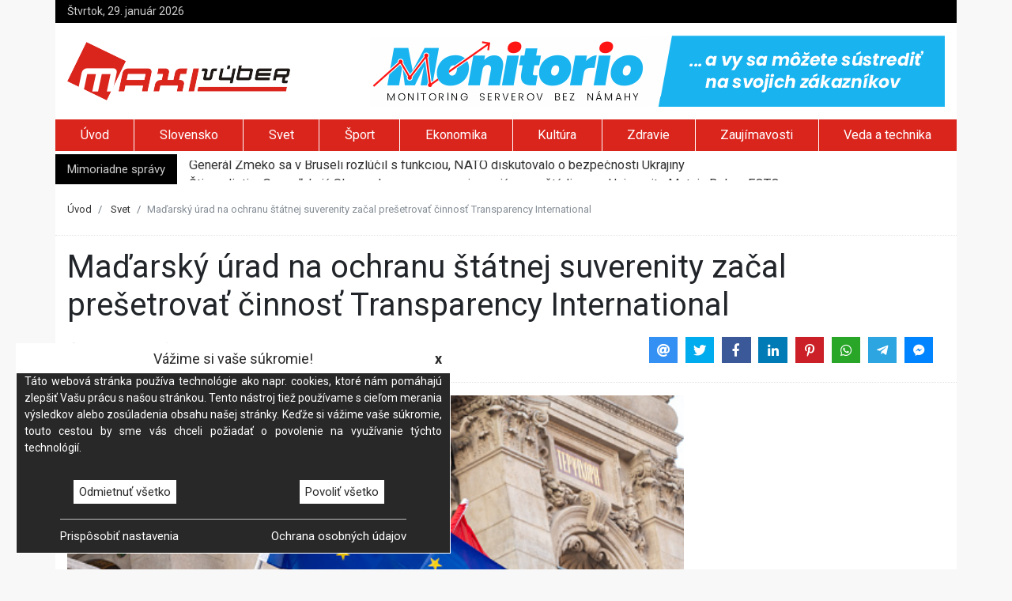

--- FILE ---
content_type: text/html; charset=UTF-8
request_url: https://maxivyber.sk/svet/madarsky-urad-na-ochranu-statnej-suverenity-zacal-presetrovat-cinnost-transparency-international
body_size: 6214
content:
<!doctype html><html lang="sk"> <head> <meta charset="utf-8" /> <base href="https://maxivyber.sk/" /> <title>Maďarský úrad na ochranu štátnej suverenity začal prešetrovať činnosť Transparency International</title> <meta name="viewport" content="width=device-width, initial-scale=1, shrink-to-fit=no"> <meta http-equiv="X-UA-Compatible" content="IE=edge"> <meta name="description" content="Organizácia uviedla, že úradu vyhovie, ale vyjadrila presvedčenie, že existencia úradu je protiústavná."/> <meta name="keywords" content="Aktuálne správy, Médiá, Mimovládne organizácie"/> <link href="https://fonts.googleapis.com/css?family=Roboto:400,700|Spectral" rel="stylesheet" async> <link href="js/bootstrap/bootstrap.min.css" rel="stylesheet" async> <link href="js/fontawesome/css/fontawesome-all.min.css" rel="stylesheet" async> <link href="js/jssocials/jssocials.css" rel="stylesheet" async> <link href="js/jssocials/jssocials-theme-flat.css" rel="stylesheet" async> <link href="js/rateyo/jquery.rateyo.min.css" rel="stylesheet" async> <link href="js/flexisel/style.css" rel="stylesheet" async> <link href="css/animate.css" rel="stylesheet" async> <link href="css/style.css?ver=20221210-01" rel="stylesheet" async> <link rel="canonical" href="" /> <meta property="og:type" content="article"> <meta property="og:title" content="Maďarský úrad na ochranu štátnej suverenity začal prešetrovať činnosť Transparency International"> <meta property="og:description" content="Organizácia uviedla, že úradu vyhovie, ale vyjadrila presvedčenie, že existencia úradu je protiústavná."> <meta property="og:image" content="https://maxivyber.sk/images/articles/2024/06/25/madarsky-urad-na-ochranu-statnej-suverenity-zacal-presetrovat-cinnost-transparency-international.jpg"> <meta property="og:image:width" content="750"/> <meta property="og:image:height" content="500"/> <meta property="og:url" content="https://maxivyber.sk/svet/madarsky-urad-na-ochranu-statnej-suverenity-zacal-presetrovat-cinnost-transparency-international"> <meta property="fb:app_id" content="1565833440313402" /> <meta property="article:published_time" content="2024-06-25T21:52:30+02:00" /> <script type="application/ld+json"> { "@context": "https://schema.org", "@type": "NewsArticle", "headline": "Maďarský úrad na ochranu štátnej suverenity začal prešetrovať činnosť Transparency International", "image": [ "https://maxivyber.sk/images/articles/2024/06/25/madarsky-urad-na-ochranu-statnej-suverenity-zacal-presetrovat-cinnost-transparency-international.jpg" ], "datePublished": "2024-06-25T21:52", "dateModified": "2024-06-25T21:52" } </script> <script type="application/ld+json"> { "@context": "https://schema.org", "@type": "BreadcrumbList", "itemListElement": [ { "@type": "ListItem", "position": 1, "name": "Úvod", "item": "https://maxivyber.sk/" }, { "@type": "ListItem", "position": 2, "name": "Svet", "item": "https://maxivyber.sk/svet/" }, { "@type": "ListItem", "position": 3, "name": "Maďarský úrad na ochranu štátnej suverenity začal prešetrovať činnosť Transparency International" } ] } </script> <!-- Google Tag Manager --> <script>(function(w,d,s,l,i){w[l]=w[l]||[];w[l].push({'gtm.start': new Date().getTime(),event:'gtm.js'});var f=d.getElementsByTagName(s)[0], j=d.createElement(s),dl=l!='dataLayer'?'&l='+l:'';j.async=true;j.src= 'https://www.googletagmanager.com/gtm.js?id='+i+dl;f.parentNode.insertBefore(j,f); })(window,document,'script','dataLayer','GTM-PQVJRMH');</script> <!-- End Google Tag Manager --> <!-- Google tag (gtag.js) --><script async src="https://www.googletagmanager.com/gtag/js?id=G-DCSZZVLGMX"></script><script> window.dataLayer = window.dataLayer || []; function gtag(){dataLayer.push(arguments);} gtag('js', new Date()); gtag('config', 'G-DCSZZVLGMX');</script><script async src="https://pagead2.googlesyndication.com/pagead/js/adsbygoogle.js"></script><script> (adsbygoogle = window.adsbygoogle || []).push({ google_ad_client: "ca-pub-7061802023099369", enable_page_level_ads: true });</script> </head> <body class="full"> <!-- Google Tag Manager (noscript) --> <noscript><iframe src="https://www.googletagmanager.com/ns.html?id=GTM-PQVJRMH" height="0" width="0" style="display:none;visibility:hidden"></iframe></noscript> <!-- End Google Tag Manager (noscript) --> <div id="main-content" class="container"> <div id="header-info" class="row d-none d-lg-flex"> <div class="col mt-1 mb-1"> Štvrtok, 29. január 2026 </div> <div class="col mt-1 mb-1 text-right"> </div></div><div id="header-logo" class="row pt-3 pb-3 d-none d-md-flex"> <div class="col align-self-center"> <a href="https://maxivyber.sk" title="MaxiVýber"> <img src="images/logo.png" width="282" height="74" /> </a> </div> <div class="col d-none d-xl-inline-block"> <a href="https://monitorio.eu/aff/da7c5d6a-c57b-11f0-858d-0050565e5c5c" title="Monitorio.eu - Server monitoring, simplified. So you can focus on your customers" target="_blank"> <img src="https://monitorio.eu/images/logo-banner-728x90.png" alt="Monintorio.eu" width="728" height="90"> </a> </div></div><ul id="header-menu" class="nav nav-fill scrollAndFix d-none d-md-flex" data-scrollandfix-zindex="1100" data-scrollandfix-offsettop="0"> <li class="nav-item pt-1 d-none"> <a href="https://maxivyber.sk/" title="MaxiVýber"> <img src="images/logo-white.png" width="116" height="30" /> </a> </li> <li id="homepage" class="nav-item"> <a class="nav-link" href="https://maxivyber.sk/" title="MaxiVýber">Úvod</a> </li> <li class="nav-item "> <a class="nav-link" href="slovensko/" title="Slovensko">Slovensko</a> </li> <li class="nav-item active"> <a class="nav-link" href="svet/" title="Svet">Svet</a> </li> <li class="nav-item "> <a class="nav-link" href="sport/" title="Šport">Šport</a> </li> <li class="nav-item "> <a class="nav-link" href="ekonomika/" title="Ekonomika">Ekonomika</a> </li> <li class="nav-item "> <a class="nav-link" href="kultura/" title="Kultúra">Kultúra</a> </li> <li class="nav-item "> <a class="nav-link" href="zdravie/" title="Zdravie">Zdravie</a> </li> <li class="nav-item "> <a class="nav-link" href="zaujimavosti/" title="Zaujímavosti">Zaujímavosti</a> </li> <li class="nav-item "> <a class="nav-link" href="veda-a-technika/" title="Veda a technika">Veda a technika</a> </li> </ul><div class="container"> <nav id="mobileMenu" class="navbar fixed-top navbar-dark navbar-expand-lg d-md-none"> <a class="navbar-brand" href="https://maxivyber.sk/"> <img src="images/logo-white.png" width="116" height="30" /> </a> <button class="navbar-toggler" type="button" data-toggle="collapse" data-target="#navbarToggler" aria-controls="navbarToggler" aria-expanded="false" aria-label="Toggle navigation"> <span class="navbar-toggler-icon"></span> </button> <div class="collapse navbar-collapse" id="navbarToggler"> <ul class="navbar-nav mr-auto mt-2 mt-lg-0"> <li class="nav-item"> <a class="nav-link" href="slovensko/" title="Slovensko">Slovensko</a> </li> <li class="nav-item"> <a class="nav-link" href="svet/" title="Svet">Svet</a> </li> <li class="nav-item"> <a class="nav-link" href="sport/" title="Šport">Šport</a> </li> <li class="nav-item"> <a class="nav-link" href="ekonomika/" title="Ekonomika">Ekonomika</a> </li> <li class="nav-item"> <a class="nav-link" href="kultura/" title="Kultúra">Kultúra</a> </li> <li class="nav-item"> <a class="nav-link" href="zdravie/" title="Zdravie">Zdravie</a> </li> <li class="nav-item"> <a class="nav-link" href="zaujimavosti/" title="Zaujímavosti">Zaujímavosti</a> </li> <li class="nav-item"> <a class="nav-link" href="veda-a-technika/" title="Veda a technika">Veda a technika</a> </li> <li class="nav-item"> <a class="nav-link" href="lifestyle/" title="Lifestyle">Lifestyle</a> </li> <li class="nav-item"> <a class="nav-link" href="priroda/" title="Príroda">Príroda</a> </li> <li class="nav-item"> <a class="nav-link" href="napady/" title="Nápady">Nápady</a> </li> <li class="nav-item"> <a class="nav-link" href="turistika/" title="Turistika">Turistika</a> </li> </ul> </div> </nav></div> <div id="header-news" class="row mt-1 d-none d-lg-flex"> <div class="col-auto pt-2 pb-2"> Mimoriadne správy </div> <div class="col pt-2 pb-1"> <ul class="newsticker"> <li> <a href="https://maxivyber.sk/svet/general-zmeko-sa-v-bruseli-rozlucil-s-funkciou-nato-diskutovalo-o-bezpecnosti-ukrajiny">Generál Zmeko sa v Bruseli rozlúčil s funkciou, NATO diskutovalo o bezpečnosti Ukrajiny</a> </li> <li> <a href="https://maxivyber.sk/svet/stipendisti-z-gazy-dakuju-slovensku-za-pomoc-pripravuju-sa-na-studium-na-univerzite-mateja-bela-foto">Štipendisti z Gazy ďakujú Slovensku za pomoc, pripravujú sa na štúdium na Univerzite Mateja Bela – FOTO</a> </li> <li> <a href="https://maxivyber.sk/svet/cina-zaznamenala-rekordne-nizku-porodnost-demograficka-kriza-sa-prehlbuje">Čína zaznamenala rekordne nízku pôrodnosť, demografická kríza sa prehlbuje</a> </li> <li> <a href="https://maxivyber.sk/svet/premier-fico-sa-stretol-s-americkym-prezidentom-temou-bola-ukrajina-aj-kriza-v-eu-video-foto">Premiér Fico sa stretol s americkým prezidentom, témou bola Ukrajina aj kríza v EÚ – VIDEO, FOTO</a> </li> <li> <a href="https://maxivyber.sk/svet/civilne-obete-na-ukrajine-prudko-vzrastli-osn-oznacila-rok-2025-za-jeden-z-najhorsich-od-zaciatku-vojny">Civilné obete na Ukrajine prudko vzrástli, OSN označila rok 2025 za jeden z najhorších od začiatku vojny</a> </li> </ul> </div> </div> <nav class="mt-3 sb" aria-label="breadcrumb" role="navigation"> <ol class="breadcrumb"> <li class="breadcrumb-item"> <a href="https://maxivyber.sk/" title="Úvod">Úvod</a> </li> <li class="breadcrumb-item"> <a href="https://maxivyber.sk/svet/" title="Svet">Svet</a> </li> <li class="breadcrumb-item active d-none d-lg-block" aria-current="page">Maďarský úrad na ochranu štátnej suverenity začal prešetrovať činnosť Transparency International</li> </ol></nav> <div class="row mt-3 sb"> <div class="col-12"> <h1>Maďarský úrad na ochranu štátnej suverenity začal prešetrovať činnosť Transparency International</h1> </div> <div class="col-12 col-lg-5 align-self-center"> <i class="fas fa-copyright"></i>&nbsp;Webnoviny <i class="fas fa-clock pl-3"></i>&nbsp;25. jún 2024 <i class="fas fa-eye pl-3"></i>&nbsp;391 <a href="https://maxivyber.sk/svet/madarsky-urad-na-ochranu-statnej-suverenity-zacal-presetrovat-cinnost-transparency-international#diskusia" title="Pridaj komentár"> <i class="fas fa-comment pl-3"></i>&nbsp;<span class="disqus-comment-count" data-disqus-identifier="118902"></span> </a> </div> <div class="col-12 col-lg-7 text-right jssocials d-none d-md-block"></div> </div> <div class="row mt-3"> <div class="col"> <img class="mb-3" src="https://maxivyber.sk/images/articles/2024/06/25/madarsky-urad-na-ochranu-statnej-suverenity-zacal-presetrovat-cinnost-transparency-international.jpg" width="100%" alt="Maďarský úrad na ochranu štátnej suverenity začal prešetrovať činnosť Transparency International" title="Maďarský úrad na ochranu štátnej suverenity začal prešetrovať činnosť Transparency International" /> <div id="news-content"> <br /> 25.6.2024 (SITA.sk) - Maďarský úrad na ochranu štátnej suverenity pred zahraničnými vplyvmi začal prešetrovať činnosť maďarskej pobočky medzinárodnej mimovládnej organizácie bojujúcej proti korupcii <a href="https://sita.sk/firmy-institucie/transparency-international/">Transparency International</a>. Organizácia v utorok uviedla, že dostala šesťstránkový list s oznámením vyšetrovania.<br /><br />Úrad na ochranu suverenity si vyžiadal informácie o financiách a činnosti maďarskej pobočky Transparency International. Organizácia uviedla, že úradu vyhovie, ale vyjadrila presvedčenie, že existencia úradu je protiústavná.<br /><br />Nezávislé médiá a mimovládne organizácie v závere minulého roka podpísali otvorený list odsudzujúci zákon o ochrane suverenity ako prostriedok na umlčanie kritikov vlády Viktora Orbána.<br /><br /><a href="https://sita.sk/firmy-institucie/europska-komisia/">Európska komisia (EK)</a>, ktorá monitoruje aplikáciu legislatívy v 27-člennej <a href="https://sita.sk/firmy-institucie/eu/">Európskej únii</a>, vo februári začala právne kroky voči Maďarsku pre jeho zákon o ochrane suverenity. Podľa EK tento maďarský zákon „<em>porušuje niekoľko ustanovení</em>" legislatívy EÚ. <br /> <br /> Viac k témam: <a href="https://sita.sk/tag/media/" target="_blank" style="text-decoration: underline">Médiá</a>, <a href="https://sita.sk/tag/mimovladne-organizacie/" target="_blank" style="text-decoration: underline">Mimovládne organizácie</a><br>Zdroj: SITA.sk - <a href="https://sita.sk/madarsky-urad-na-ochranu-statnej-suverenity-zacal-presetrovat-cinnost-transparency-international/" target="_blank" style="text-decoration: underline">Maďarský úrad na ochranu štátnej suverenity začal prešetrovať činnosť Transparency International</a> © SITA Všetky práva vyhradené. </div> </div> <div class="col-12 col-md-4 rightColumn d-none d-lg-block"> <div class="scrollAndFix text-center"> <ins class="adsbygoogle" style="display:inline-block;width:300px;height:250px" data-ad-client="ca-pub-7061802023099369" data-ad-slot="3989113411"></ins> <script> (adsbygoogle = window.adsbygoogle || []).push({}); </script> <div id="news-actions" class="mt-3 sb"> <div class="row"> <div class="col-12 text-left"> <h4>Hodnotenie článku</h4> </div> <div class="col"> <div id="starRate" data-rating="0.00"></div> </div> <div class="col-12 text-left mt-3"> <h4>Značky</h4> <a href="https://maxivyber.sk/tag/aktualne-spravy" class="tag mr-1 pl-1 pr-1" title="Tag Aktuálne správy">Aktuálne správy</a> <a href="https://maxivyber.sk/tag/media" class="tag mr-1 pl-1 pr-1" title="Tag Médiá">Médiá</a> <a href="https://maxivyber.sk/tag/mimovladne-organizacie" class="tag mr-1 pl-1 pr-1" title="Tag Mimovládne organizácie">Mimovládne organizácie</a> </div> </div> </div> <div class="mt-3 text-left"> <h4>Populárne články</h4> <div id="popularNews" class="row no-gutters"> <div class="col-12 mt-3 sb"> <a href="https://maxivyber.sk/kultura/laska-ktora-sa-vracia-v-bielych-satach-romanticky-uvod-serie-wedding-dreams" title="Láska, ktorá sa vracia v bielych šatách. Romantický úvod série Wedding Dreams"> <img src="https://maxivyber.sk/images/articles/2026/01/27/laska-ktora-sa-vracia-v-bielych-satach-romanticky-uvod-serie-wedding-dreams.jpg" class="mb-2" alt="Láska, ktorá sa vracia v bielych šatách. Romantický úvod série Wedding Dreams" title="Láska, ktorá sa vracia v bielych šatách. Romantický úvod série Wedding Dreams" /> Láska, ktorá sa vracia v bielych šatách. Romantický úvod série Wedding Dreams </a> <span>Utorok, 18:02</span> </div> <div class="col-12 mt-3 sb"> <a href="https://maxivyber.sk/ekonomika/odborari-v-amazon-slovakia-podali-podnet-na-inspektorat-prace-dovodom-je-prepustenie-predsedu-odborovej-organizacie" title="Odborári v Amazon Slovakia podali podnet na inšpektorát práce, dôvodom je prepustenie predsedu odborovej organizácie"> <img src="https://maxivyber.sk/images/articles/2026/01/27/odborari-v-amazon-slovakia-podali-podnet-na-inspektorat-prace-dovodom-je-prepustenie-predsedu-odborovej-organizacie.jpg" class="mb-2" alt="Odborári v Amazon Slovakia podali podnet na inšpektorát práce, dôvodom je prepustenie predsedu odborovej organizácie" title="Odborári v Amazon Slovakia podali podnet na inšpektorát práce, dôvodom je prepustenie predsedu odborovej organizácie" /> Odborári v Amazon Slovakia podali podnet na inšpektorát práce, dôvodom je prepustenie predsedu odborovej organizácie </a> <span>Utorok, 11:24</span> </div> <div class="col-12 mt-3 sb"> <a href="https://maxivyber.sk/slovensko/sas-varuje-novela-rokovacieho-poriadku-je-len-prvy-krok-na-rade-ma-byt-regulacia-medii" title="SaS varuje: novela rokovacieho poriadku je len prvý krok, na rade má byť regulácia médií"> <img src="https://maxivyber.sk/images/articles/2026/01/27/sas-varuje-novela-rokovacieho-poriadku-je-len-prvy-krok-na-rade-ma-byt-regulacia-medii.jpg" class="mb-2" alt="SaS varuje: novela rokovacieho poriadku je len prvý krok, na rade má byť regulácia médií" title="SaS varuje: novela rokovacieho poriadku je len prvý krok, na rade má byť regulácia médií" /> SaS varuje: novela rokovacieho poriadku je len prvý krok, na rade má byť regulácia médií </a> <span>Utorok, 15:09</span> </div> </div></div> </div> </div> </div> <div class="row mt-3"> <div class="col"> <div class="jssocials mt-3 sb text-center d-none d-md-block"></div> <div class="mt-3 pb-3 sb">Copyright © SITA Slovenská tlačová agentúra a.s. Všetky práva vyhradené. SITA Slovenská tlačová agentúra a. s. si vyhradzuje právo udeľovať súhlas na rozmnožovanie, šírenie a na verejný prenos tohto článku a jeho častí.</div> <div class="mt-3 sb text-center d-none d-xl-block"> <ins class="adsbygoogle" style="display:inline-block;width:728px;height:90px" data-ad-client="ca-pub-7061802023099369" data-ad-slot="6748779538"></ins> <script> (adsbygoogle = window.adsbygoogle || []).push({}); </script> </div> <div id="diskusia" style="margin-top: 20px;"></div> <div id="disqus_thread"></div> <script> var disqus_config = function () { this.page.url = 'https://maxivyber.sk/svet/madarsky-urad-na-ochranu-statnej-suverenity-zacal-presetrovat-cinnost-transparency-international'; this.page.identifier = 118902; this.page.title = "Maďarský úrad na ochranu štátnej suverenity začal prešetrovať činnosť Transparency International"; }; (function() { var d = document, s = d.createElement('script'); s.src = 'https://maxivyber-sk.disqus.com/embed.js'; s.setAttribute('data-timestamp', +new Date()); (d.head || d.body).appendChild(s); })(); </script> <noscript>Please enable JavaScript to view the <a href="https://disqus.com/?ref_noscript">comments powered by Disqus.</a></noscript> <div id="news-prev-next" class="row mt-3 sb d-none d-md-flex"> <div class="col-6 pr-3 pl-5 text-right"> <p>Predchádzajúci článok</p> <a href="https://maxivyber.sk/svet/top-foto-dna-25-jun-2024-rekonstrukcia-kastiela-v-rusovciach-posobenie-machaja-v-rtvs-aj-otvorenie-noveho-vrbickeho-mosta" title="Top foto dňa (25. jún 2024): Rekonštrukcia kaštieľa v Rusovciach, pôsobenie Machaja v RTVS aj otvorenie nového Vrbického mosta"> Top foto dňa (25. jún 2024): Rekonštrukcia kaštieľa v Rusovciach, pôsobenie Machaja v RTVS aj otvorenie nového Vrbického mosta <i class="fas fa-chevron-left"></i> </a> </div> <div class="col-6 pl-3 pr-5"> <p>Nasledujúci článok</p> <a href="https://maxivyber.sk/svet/rusko-mozno-vytvorilo-novu-armadu-pre-nasadenie-na-ukrajine" title="Rusko možno vytvorilo novú armádu pre nasadenie na Ukrajine"> Rusko možno vytvorilo novú armádu pre nasadenie na Ukrajine <i class="fas fa-chevron-right"></i> </a> </div> </div> </div> <div class="col-12 col-md-4 text-center rightColumn d-none d-lg-block"> <div class="scrollAndFix"> <ins class="adsbygoogle" style="display:inline-block;width:300px;height:600px" data-ad-client="ca-pub-7061802023099369" data-ad-slot="2919574320"></ins> <script> (adsbygoogle = window.adsbygoogle || []).push({}); </script> </div> </div> </div> <div id="footer" class="row pt-4 pb-4 mt-2"> <div class="col align-self-center"> <div class="row"> <div class="col-12 col-lg-4 align-self-center"> <a href="https://maxivyber.sk/" title="MaxiVýber"> <img src="images/logo-white.png" width="116" height="30" /> </a> </div> <div class="col-12 col-lg-8 align-self-center pt-4"> <a href="https://maxivyber.sk/pr-clanok" title="Reklama na internete - PR článok">PR článok</a> <a href="https://maxivyber.sk/reklama" title="Reklama na internete - reklamný baner" class="pl-2 ml-2 border-left border-white">Reklama</a> <a href="https://maxivyber.sk/spolupraca" title="Spolupráca na tvorbe obsahu" class="pl-2 ml-2 border-left border-white">Spolupráca</a> <a href="https://maxivyber.sk/kontakt" title="Kontaktné údaje" class="pl-2 ml-2 border-left border-white">Kontakt</a> <a href="https://maxivyber.sk/cookies" title="Zásady používania cookies" class="pl-2 ml-2 border-left border-white">Zásady používania cookies</a> <a href="https://maxivyber.sk/rss" title="RSS feed" class="pl-2 ml-2 border-left border-white">RSS</a> </div> </div> <!-- div class="row"> <div class="col-12 col-lg-4 align-self-center d-none d-lg-block"> <h6 class="mt-4"> <small>Portál maxivyber.sk Vám prináša najnovšie aktuality, relax, register firiem, zľavy, lastminute a ďalšie informácie.</small> </h6> </div> <div class="col-12 col-lg-8 align-self-center"> <h6 class="mt-4"> <small>Lavien s.r.o. 2014 - 2026, Všetky informácie na tejto stránke majú len informačný charakter a neslúžia na právne úkony. Prevádzkovateľ servera nezodpovedá za správnosť a aktuálnosť týchto informácií.</small> </h6> </div> </div --> </div></div><i id="go-top" class="fas fa-angle-up"></i> </div> <script src="https:\\c5s.eu\assets\web\js\domain\maxivyber.sk.js"></script><script src="https:\\c5s.eu\assets\web\js\c5s.dev.js?v=2022020401"></script><script src="js/jquery/jquery-3.2.1.min.js"></script><script src="js/jquery/jquery.newsTicker.min.js"></script><script src="js/jssocials/jssocials.js"></script><script src="https://cdnjs.cloudflare.com/ajax/libs/popper.js/1.12.3/umd/popper.min.js" integrity="sha384-vFJXuSJphROIrBnz7yo7oB41mKfc8JzQZiCq4NCceLEaO4IHwicKwpJf9c9IpFgh" crossorigin="anonymous"></script><script src="js/bootstrap/bootstrap.min.js"></script><script src="js/rateyo/jquery.rateyo.min.js"></script><script src="js/flexisel/jquery.flexisel.js"></script><script src="js/scrollAndFix.js"></script><script src="js/maxivyber.js?ver=20180622-01"></script> <script> $(document).ready(function () { maxi.setRatingUrl("https://maxivyber.sk/rating/118902"); maxi.bindRating(); }); </script> <script id="dsq-count-scr" src="//maxivyber-sk.disqus.com/count.js" async></script> </body></html>

--- FILE ---
content_type: text/html; charset=utf-8
request_url: https://www.google.com/recaptcha/api2/aframe
body_size: 268
content:
<!DOCTYPE HTML><html><head><meta http-equiv="content-type" content="text/html; charset=UTF-8"></head><body><script nonce="H0n1Tv2741mvkQohwuYXWA">/** Anti-fraud and anti-abuse applications only. See google.com/recaptcha */ try{var clients={'sodar':'https://pagead2.googlesyndication.com/pagead/sodar?'};window.addEventListener("message",function(a){try{if(a.source===window.parent){var b=JSON.parse(a.data);var c=clients[b['id']];if(c){var d=document.createElement('img');d.src=c+b['params']+'&rc='+(localStorage.getItem("rc::a")?sessionStorage.getItem("rc::b"):"");window.document.body.appendChild(d);sessionStorage.setItem("rc::e",parseInt(sessionStorage.getItem("rc::e")||0)+1);localStorage.setItem("rc::h",'1769704035325');}}}catch(b){}});window.parent.postMessage("_grecaptcha_ready", "*");}catch(b){}</script></body></html>

--- FILE ---
content_type: text/css
request_url: https://maxivyber.sk/js/jssocials/jssocials.css
body_size: 105
content:
.jssocials-shares {
    margin: 0.2em 0; 
}

.jssocials-shares * {
    box-sizing: border-box; 
}

.jssocials-share {
    display: inline-block;
    vertical-align: top;
    margin: 0.3em 0.6em 0.3em 0; 
}

.jssocials-share:last-child {
    margin-right: 0; 
}

.jssocials-share-logo {
    width: 1em;
    vertical-align: middle;
    font-size: 1em; 
}

img.jssocials-share-logo {
    width: auto;
    height: 1em; 
}

.jssocials-share-link {
    display: inline-block;
    text-align: center;
    text-decoration: none;
    line-height: 1; 
}

.jssocials-share-link.jssocials-share-link-count {
    padding-top: .2em; 
}

.jssocials-share-link.jssocials-share-link-count .jssocials-share-count {
    display: block;
    font-size: .6em;
    margin: 0 -.5em -.8em -.5em; 
}

.jssocials-share-link.jssocials-share-no-count {
    padding-top: .5em; 
}

.jssocials-share-link.jssocials-share-no-count .jssocials-share-count {
    height: 1em; 
}

.jssocials-share-label {
    padding-left: 0.3em;
    vertical-align: middle;
}

.jssocials-share-count-box {
    display: inline-block;
    height: 1.5em;
    padding: 0 0.3em;
    line-height: 1;
    vertical-align: middle;
    cursor: default; 
}

.jssocials-share-count-box.jssocials-share-no-count {
    display: none; 
}

.jssocials-share-count {
    line-height: 1.5em;
    vertical-align: middle; 
}
